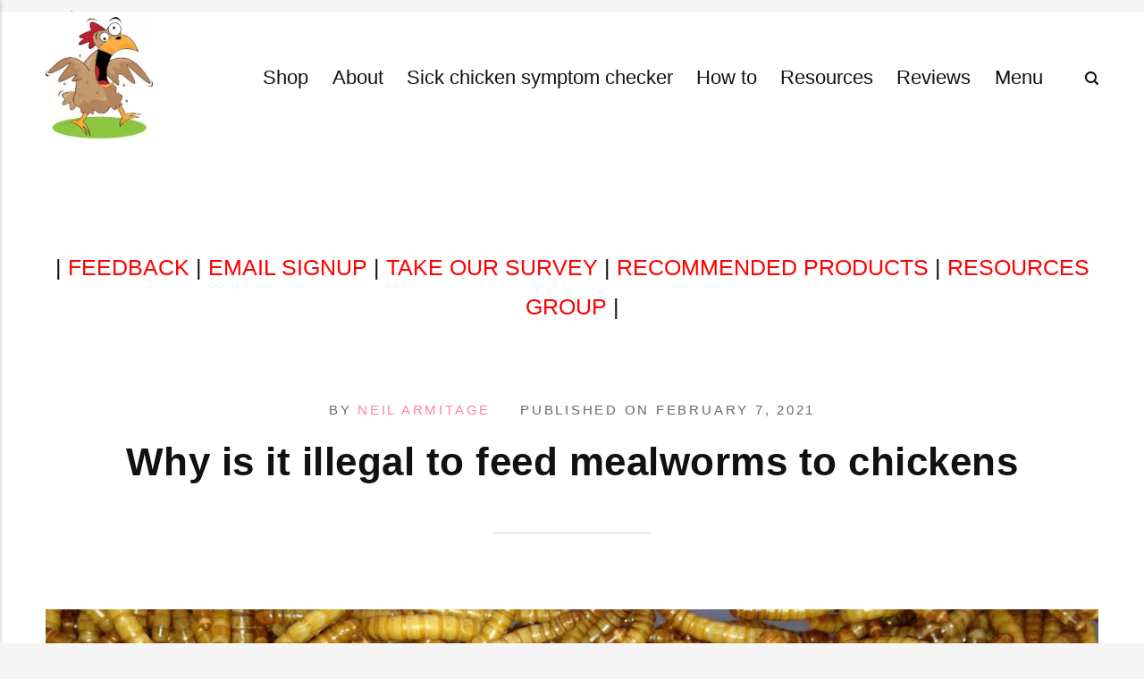

--- FILE ---
content_type: text/html; charset=UTF-8
request_url: https://cluckin.net/why-is-it-illegal-to-feed-mealworms-to-chickens.html
body_size: 9689
content:
<!DOCTYPE html><html lang="en-gb"><head><meta charset="utf-8"><meta http-equiv="X-UA-Compatible" content="IE=edge"><meta name="viewport" content="width=device-width,initial-scale=1"><title>Why is it illegal to feed mealworms to chickens - Cluckin</title><meta name="description" content="So how can feeding mealworms to chickens be a problem if the&hellip;"><meta name="generator" content="Publii Open-Source CMS for Static Site"><link rel="canonical" href="https://cluckin.net/why-is-it-illegal-to-feed-mealworms-to-chickens.html"><link rel="alternate" type="application/atom+xml" href="https://cluckin.net/feed.xml" title="Latest content on cluckin.net - RSS"><link rel="alternate" type="application/json" href="https://cluckin.net/feed.json" title="Latest content on cluckin.net - JSON"><meta property="og:title" content="Why is it illegal to feed mealworms to chickens"><meta property="og:image" content="https://cluckin.net/media/posts/173/mealworms-header-image-xl.jpg"><meta property="og:image:width" content="1360"><meta property="og:image:height" content="629"><meta property="og:site_name" content="Cluckin"><meta property="og:description" content="So how can feeding mealworms to chickens be a problem if the&hellip;"><meta property="og:url" content="https://cluckin.net/why-is-it-illegal-to-feed-mealworms-to-chickens.html"><meta property="og:type" content="article"><link rel="shortcut icon" href="https://cluckin.net/media/website/favicon-cluckin.net.ico" type="image/x-icon"><link rel="stylesheet" href="https://cluckin.net/assets/css/style.css?v=e081de258c231c621ad17f29787bc764"><script type="application/ld+json">{"@context":"http://schema.org","@type":"Article","mainEntityOfPage":{"@type":"WebPage","@id":"https://cluckin.net/why-is-it-illegal-to-feed-mealworms-to-chickens.html"},"headline":"Why is it illegal to feed mealworms to chickens","datePublished":"2021-02-07T13:40+00:00","dateModified":"2022-06-02T17:07+01:00","image":{"@type":"ImageObject","url":"https://cluckin.net/media/posts/173/mealworms-header-image-xl.jpg","height":629,"width":1360},"description":"So how can feeding mealworms to chickens be a problem if the&hellip;","author":{"@type":"Person","name":"Neil Armitage","url":"https://cluckin.net/authors/neil-armitage/"},"publisher":{"@type":"Organization","name":"Neil Armitage","logo":{"@type":"ImageObject","url":"https://cluckin.net/media/website/cluckin.net-logo.webp","height":136,"width":120}}}</script><noscript><style>img[loading] {
                    opacity: 1;
                }</style></noscript><script type="text/javascript" async="async" data-noptimize="1" data-cfasync="false" src="//scripts.mediavine.com/tags/cluckin.js"></script><meta http-equiv="Content-Security-Policy" content="block-all-mixed-content"><script async src="https://www.googletagmanager.com/gtag/js?id=G-2K793STX4M"></script><script>window.dataLayer = window.dataLayer || [];
  function gtag(){dataLayer.push(arguments);}
  gtag('js', new Date());

  gtag('config', 'G-2K793STX4M');</script><meta name="robots" content="max-image-preview:large"><script type="text/javascript">(function(c,l,a,r,i,t,y){
        c[a]=c[a]||function(){(c[a].q=c[a].q||[]).push(arguments)};
        t=l.createElement(r);t.async=1;t.src="https://www.clarity.ms/tag/"+i;
        y=l.getElementsByTagName(r)[0];y.parentNode.insertBefore(t,y);
    })(window, document, "clarity", "script", "m6p89t5tno");</script><script>window.SnipcartSettings = {
        publicApiKey: 'ZmM4MDk5MzktMDg1Zi00NzA4LWIyNDAtYTNkZGMwMjVjMjNjNjM4NDMxNzUxNzAzNjExOTEy',
        loadStrategy: 'on-user-interaction',
    };

    (()=>{var c,d;(d=(c=window.SnipcartSettings).version)!=null||(c.version="3.0");var s,S;(S=(s=window.SnipcartSettings).timeoutDuration)!=null||(s.timeoutDuration=2750);var l,p;(p=(l=window.SnipcartSettings).domain)!=null||(l.domain="cdn.snipcart.com");var w,u;(u=(w=window.SnipcartSettings).protocol)!=null||(w.protocol="https");var f=window.SnipcartSettings.version.includes("v3.0.0-ci")||window.SnipcartSettings.version!="3.0"&&window.SnipcartSettings.version.localeCompare("3.4.0",void 0,{numeric:!0,sensitivity:"base"})===-1,m=["focus","mouseover","touchmove","scroll","keydown"];window.LoadSnipcart=o;document.readyState==="loading"?document.addEventListener("DOMContentLoaded",r):r();function r(){window.SnipcartSettings.loadStrategy?window.SnipcartSettings.loadStrategy==="on-user-interaction"&&(m.forEach(t=>document.addEventListener(t,o)),setTimeout(o,window.SnipcartSettings.timeoutDuration)):o()}var a=!1;function o(){if(a)return;a=!0;let t=document.getElementsByTagName("head")[0],e=document.querySelector("#snipcart"),i=document.querySelector(`src[src^="${window.SnipcartSettings.protocol}://${window.SnipcartSettings.domain}"][src$="snipcart.js"]`),n=document.querySelector(`link[href^="${window.SnipcartSettings.protocol}://${window.SnipcartSettings.domain}"][href$="snipcart.css"]`);e||(e=document.createElement("div"),e.id="snipcart",e.setAttribute("hidden","true"),document.body.appendChild(e)),v(e),i||(i=document.createElement("script"),i.src=`${window.SnipcartSettings.protocol}://${window.SnipcartSettings.domain}/themes/v${window.SnipcartSettings.version}/default/snipcart.js`,i.async=!0,t.appendChild(i)),n||(n=document.createElement("link"),n.rel="stylesheet",n.type="text/css",n.href=`${window.SnipcartSettings.protocol}://${window.SnipcartSettings.domain}/themes/v${window.SnipcartSettings.version}/default/snipcart.css`,t.prepend(n)),m.forEach(g=>document.removeEventListener(g,o))}function v(t){!f||(t.dataset.apiKey=window.SnipcartSettings.publicApiKey,window.SnipcartSettings.addProductBehavior&&(t.dataset.configAddProductBehavior=window.SnipcartSettings.addProductBehavior),window.SnipcartSettings.modalStyle&&(t.dataset.configModalStyle=window.SnipcartSettings.modalStyle),window.SnipcartSettings.currency&&(t.dataset.currency=window.SnipcartSettings.currency),window.SnipcartSettings.templatesUrl&&(t.dataset.templatesUrl=window.SnipcartSettings.templatesUrl))}})();</script><meta name="robots" content="max-image-preview:large"><a rel="me" href="https://mastodonapp.uk/@themuttsknutts">Mastodon</a></head><body><div class="container"><header class="header" id="js-header"><a href="https://cluckin.net/" class="logo"><img src="https://cluckin.net/media/website/cluckin.net-logo.webp" alt="Cluckin" width="120" height="136"></a><nav class="navbar js-navbar"><button class="navbar__toggle js-toggle" aria-label="Menu"><span class="navbar__toggle-box"><span class="navbar__toggle-inner">Menu</span></span></button><ul class="navbar__menu"><li class="has-submenu"><a href="https://cluckin.net/shop.html" target="_self" aria-haspopup="true">Shop</a><ul class="navbar__submenu level-2" aria-hidden="true"><li class="has-submenu"><a href="https://cluckin.net/prints-for-sale.html" target="_self" aria-haspopup="true">Colour chicken and poultry prints</a><ul class="navbar__submenu level-3" aria-hidden="true"><li><a href="https://cluckin.net/prints-and-wall-art-pair-silver-laced-wyandottes.html" target="_self">Silver laced Wyandotte pair</a></li><li><a href="https://cluckin.net/trio-of-barred-plymouth-rocks.html" target="_self">Trio of barred Plymouth rocks</a></li></ul></li><li><a href="https://cluckin.net/black-and-white-prints.html" target="_self">Black and white Prints</a></li><li><a href="https://cluckin.net/cluckinnet-web-store-help-page.html" target="_self">Store help</a></li><li><a href="https://cluckin.net/postage-shipping-and-delivery.html" target="_self">Postage, shipping and delivery</a></li><li><a href="https://cluckin.net/payments-refunds-and-returns.html" target="_self">Payments, refunds and returns.</a></li><li><a href="https://cluckin.net/shopping-with-us-faq.html" target="_self">Shopping FAQ</a></li><li><a href="https://cluckin.net/what-to-do-when-you-receive-your-prints-or-pictures.html" target="_self">What to do when your prints arrive</a></li></ul></li><li class="has-submenu"><a href="https://cluckin.net/aboutbio.html" target="_self" aria-haspopup="true">About</a><ul class="navbar__submenu level-2" aria-hidden="true"><li><a href="https://cluckin.net/privacy-policy.html" target="_self">Privacy Policy</a></li><li><a href="https://cluckin.net/disclaimer.html" target="_self">Disclaimer</a></li><li><a href="https://cluckin.net/contact-me.html" target="_self">Contact me</a></li><li><a href="https://cluckin.net/sign-up-for-emails.html" target="_self">Sign up for emails</a></li><li><a href="https://cluckin.net/terms-and-conditions.html" target="_self">Terms and conditions</a></li><li><a href="https://cluckin.net/feedback.html" target="_self">Leave feedback about the site</a></li></ul></li><li class="has-submenu"><a href="https://cluckin.net/the-sick-chicken-symptom-checker.html" target="_self" aria-haspopup="true">Sick chicken symptom checker</a><ul class="navbar__submenu level-2" aria-hidden="true"><li><a href="https://cluckin.net/what-is-wrong-with-my-chickens-beak.html" target="_self">Whats wrong with my chickens beak</a></li><li><a href="https://cluckin.net/what-is-wrong-with-my-chickens-comb.html" target="_self">What wrong with my chickens comb</a></li><li><a href="https://cluckin.net/what-is-wrong-with-my-chickens-eye-diagnose-and-treat-eye-problems-in-chickens.html" target="_self">Whats wrong with my chickens eyes</a></li><li><a href="https://cluckin.net/what-is-wrong-with-my-chickens-feet.html" target="_self">What is wrong with my chickens feet</a></li><li><a href="https://cluckin.net/one-or-more-of-my-chickens-is-not-eating.html" target="_self">My chickens are not eating</a></li><li><a href="https://cluckin.net/bumblefoot-in-chickens-the-risks-treatment-and-prevention.html" target="_self">Bumblefoot in chickens</a></li><li><a href="https://cluckin.net/crop-problems-prevention-and-treatment.html" target="_self">Crop Issues and Treatment</a></li><li><a href="https://cluckin.net/why-are-my-chickens-laying-soft-or-thin-shelled-eggs.html" target="_self">Soft ot Thin Shelled eggs</a></li><li><a href="https://cluckin.net/abnormal-chicken-eggs-35-egg-problems-explained.html" target="_self">Egg abnormalities</a></li><li><a href="https://cluckin.net/lash-eggs-salpingitis-or-egg-lash-disease-in-chickens.html" target="_self">Lash Eggs or Salpingitis in chickens</a></li></ul></li><li class="has-submenu"><a href="https://cluckin.net/fodder-for-chickens-14-seeds-tested-and-how-to-grow-it-with-almost-no-costs.html" target="_self" aria-haspopup="true">How to</a><ul class="navbar__submenu level-2" aria-hidden="true"><li><a href="https://cluckin.net/how-to-care-for-just-hatched-chicks-and-what-to-expect-as-they-grow-and-develop.html" target="_self">How to care for just hatched chicks</a></li><li class="has-submenu"><a href="https://cluckin.net/keeping-chickens-in-winter-what-i-do-to-look-after-my-flock-in-the-cold-rain-and-snow.html" target="_self" aria-haspopup="true">How to care for chickens in winter.</a><ul class="navbar__submenu level-3" aria-hidden="true"><li><a href="https://cluckin.net/what-chickens-need-in-winter.html" target="_self">What do chickens need in winter</a></li><li><a href="https://cluckin.net/winter-chicken-coop-ventilation.html" target="_self">Winter coop ventilation</a></li></ul></li><li><a href="https://cluckin.net/what-to-grow-to-feed-chickens.html" target="_self">How and what to grow to supplement the chickens diet</a></li><li><a href="https://cluckin.net/the-ultimate-guide-to-buying-chickens.html" target="_self">How and where to buy chickens</a></li><li><a href="https://cluckin.net/chicken-hazards-in-the-garden-or-backyard.html" target="_self">How to keep your chickens safe in the backyard or garden</a></li></ul></li><li class="has-submenu"><a href="https://cluckin.net/chicken-keeping-links-and-resources.html" target="_self" aria-haspopup="true">Resources</a><ul class="navbar__submenu level-2" aria-hidden="true"><li><a href="https://cluckin.net/dictionary-of-poultry-words-and-terminology.html" target="_self">Dictionary of Poultry words and terminology</a></li><li><a href="https://cluckin.net/what-can-chickens-eat-the-complete-guide.html" target="_self">What can your chickens eat</a></li><li><a href="https://cluckin.net/i-tested-4446-eggs-from-backyard-chickens-and-this-is-what-i-found.html" target="_self">Backyard chickens egg test</a></li><li><a href="https://cluckin.net/the-laws-and-regulations-of-chicken-and-poultry-keeping.html" target="_self">The laws of poultry keeping</a></li><li class="has-submenu"><a href="https://cluckin.net/the-history-of-backyard-chickens.html" target="_self" aria-haspopup="true">History of chicken keeping</a><ul class="navbar__submenu level-3" aria-hidden="true"><li><a href="https://cluckin.net/the-history-of-artificial-incubation.html" target="_self">History of artificial incubation</a></li><li><a href="https://cluckin.net/how-and-what-did-they-feed-chickens-in-the-old-days.html" target="_self">How did they feed chickens in the old days</a></li><li><a href="https://cluckin.net/the-evolution-and-origin-of-the-chicken.html" target="_self">The evolution of the domestic chicken</a></li><li><a href="https://cluckin.net/what-is-the-difference-between-old-and-modern-chickens.html" target="_self">Difference between old and new chickens</a></li><li><a href="https://cluckin.net/how-much-did-chickens-and-poultry-supplies-cost-in-the-old-days.html" target="_self">Historical cost of chicken keeping</a></li></ul></li><li class="has-submenu"><a href="https://cluckin.net/take-our-chicken-keepers-survey-60-to-90-seconds.html" target="_self" aria-haspopup="true">Chicken keepers survey</a><ul class="navbar__submenu level-3" aria-hidden="true"><li><a href="https://cluckin.net/poultry-keepers-survey-results.html" target="_self">Survey results</a></li></ul></li></ul></li><li class="has-submenu"><a href="https://cluckin.net/recommended-products-for-chicken-keepers.html" target="_self" aria-haspopup="true">Reviews</a><ul class="navbar__submenu level-2" aria-hidden="true"><li><a href="https://cluckin.net/pecking-order-2017-movie-review.html" target="_self">Pecking order movie review</a></li><li><a href="https://cluckin.net/automatic-chicken-coop-door-openers-with-4-on-test.html" target="_self">Automatic coop doors review</a></li><li><a href="https://cluckin.net/my-review-of-the-omlet-automatic-coop-door-a-must-have-for-busy-time-poor-chicken-keepers.html" target="_self">The Omlet automatic chicken coop door review</a></li></ul></li><li><a href="https://cluckin.net/menu.html" target="_self">Menu</a></li></ul></nav><div class="search"><div class="search__overlay js-search-overlay"><form action="https://cluckin.net/search.html" class="search__form"><input class="search__input" type="search" name="q" placeholder="search..." aria-label="search..."></form></div><button class="search__btn js-search-btn" aria-label="Search"><svg role="presentation" focusable="false" height="15" width="15"><use xlink:href="https://cluckin.net/assets/svg/svg-map.svg#search"/></svg></button></div></header><main><div class="banner banner--before-post">| <a style="color:#FF0000" ; href="https://cluckin.net/feedback.html">FEEDBACK</a> | <a style="color:#FF0000" ; href="https://cluckin.net/sign-up-for-emails.html">EMAIL SIGNUP</a> | <a style="color:#FF0000" ; href="https://cluckin.net/take-our-chicken-keepers-survey-60-to-90-seconds.html">TAKE OUR SURVEY</a> | <a style="color:#FF0000" ; href="https://cluckin.net/recommended-products-for-chicken-keepers.html">RECOMMENDED PRODUCTS</a> | <a rel="nofollow" style="color:#FF0000" ; href="https://www.linkedin.com/groups/12678637/">RESOURCES GROUP</a> |</div><article class="post wrapper"><header class="hero"><p class="post__meta">By <a href="https://cluckin.net/authors/neil-armitage/" rel="author" title="Neil Armitage">Neil Armitage</a> Published on <time datetime="2021-02-07T13:40">February 7, 2021</time></p><h1 class="post__title">Why is it illegal to feed mealworms to chickens</h1></header><figure class="post__featured-image post__image--normal"><img src="https://cluckin.net/media/posts/173/mealworms-header-image-xl.jpg" srcset="https://cluckin.net/media/posts/173/responsive/mealworms-header-image-xl-xs.jpg 300w, https://cluckin.net/media/posts/173/responsive/mealworms-header-image-xl-sm.jpg 480w, https://cluckin.net/media/posts/173/responsive/mealworms-header-image-xl-md.jpg 768w, https://cluckin.net/media/posts/173/responsive/mealworms-header-image-xl-lg.jpg 1024w, https://cluckin.net/media/posts/173/responsive/mealworms-header-image-xl-xl.jpg 1360w, https://cluckin.net/media/posts/173/responsive/mealworms-header-image-xl-2xl.jpg 1600w, https://cluckin.net/media/posts/173/responsive/mealworms-header-image-xl-sm2.jpg 375w" sizes="(max-width: 1600px) 100vw, 1600px" loading="eager" height="629" width="1360" alt="Mealworms just may well be illegal to feed to chickens"></figure><div class="post__entry"><p>So how can feeding mealworms to chickens be a problem if the chickens are spending so much of their time eating insects they find themselves.</p><p>The question I normally get asked is something like - My free range chickens are eating insects from the garden so whats wrong with feeding them mealworms, crickets, maggots or other insects.</p><div class="post__toc"><h3>Table of Contents</h3><ul><li><a href="#mcetoc_1fe69fd0b2">Should you feed mealworms to your chickens?</a></li><li><a href="#mcetoc_1etubk1hc0">Why is it illegal to feed chickens mealworms?</a></li><li><a href="#mcetoc_1fe69mhb4p">What is the problem with feeding mealworms to chickens?</a></li><li><a href="#mcetoc_1etubk1hc1">Why can't you feed insect protein to chickens?</a></li><li><a href="#mcetoc_1etubk1hc2">Is it just the EU or is it USA as well?</a></li><li><a href="#mcetoc_1etubk1hc3">The problem with insect proteins and chickens?</a></li><li><a href="#mcetoc_1etubk1hc4">Do chickens need the protein in mealworms?</a></li><li><a href="#mcetoc_1etubk1hc5">What else is illegal to feed to chickens?</a></li></ul></div><h2 id="mcetoc_1fe69fd0b2">Should you feed mealworms to your chickens?</h2><p><strong>You should not feed shop bought mealworms to your chickens. It is illegal in the UK and the EU since 2014 and possibly in other territories as well.</strong></p><p>Chickens love mealworms but shop bought ones are supposed to be for wild birds and have not had the same care and regulation put into their production.</p><p><strong>Below: Chickens eating mealworms. This is no longer allowed.</strong> <video loading="lazy" width="100%" height="auto" controls="controls"><source src="https://cluckin.net/chickens eating shop bought mealworms.webm" type="video/WebM">Your browser does not support the video tag.</video></p><p><strong>It is important to remember here that </strong><a href="https://cluckin.net/the-laws-and-regulations-of-chicken-and-poultry-keeping.html" target="_blank" rel="noopener noreferrer"><strong>all chickens are considered livestock in law,</strong> </a>even if you only have a few as family pets in your backyard.</p><h2 id="mcetoc_1etubk1hc0">Why is it illegal to feed chickens mealworms?</h2><p>The DEFRA ruling covers all commercially produced insect protein, not just mealworms.</p><p><strong>It is illegal to feed mealworms to chickens because they are a health risk to both the birds and the people consuming the meat and eggs produced by insect fed chickens. Mealworms may be contaminated with bacteria, viruses, fungi, pesticides, heavy metals and toxins. </strong></p><p><strong>It is illegal to feed you chickens mealworms because:</strong></p><ul><li>Mealworms may be contaminated with bacteria or viruses.</li><li>Mealworms can contain harmful levels of heavy metals.</li><li>They may have been fed on banned substances and growth promoters.</li><li>Shop bought mealworms are not produced in controlled and regulated environments.</li><li>Mealworms can accumulate toxins from their surrounding or the substrate they are grown in.</li><li>Pesticides can accumulate in the growing worms as they feed.</li><li>Substrates used to rear mealworms may contain pesticides, Dioxins and PCB's.</li><li>There is a risk of invasive insect species causing environmental damage.</li><li>GM or genetically modified crops may have been used to rear insects.</li><li>Parasites can survive the desiccation process used to produce dried mealworms.</li></ul><p>The problem here is not the fact that chickens are eating insects but that they are eating insects produced in an unregulated way that may be introducing disease and parasites in to your flock.</p><p>My free range hens spend great chunks of their day hunting for and eating insects and worms.</p><p><span style="text-decoration: underline;"><em>The following extracts are from a report for the European commission into the risk of the production and consumption of insects as food and feed.</em></span></p><p><strong>Below: <a href="https://cluckin.net/salmonella-in-chickens-the-risks-prevention-and-treatment.html" target="_blank" rel="noopener noreferrer">Insects, including mealworms are a known source of Salmonella in chickens.</a></strong></p><figure class="post__image"><img loading="lazy" src="https://cluckin.net/media/posts/173/insects-are-a-source-of-salmonella-in-chickens.jpg" alt="" width="600" height="69" sizes="(max-width: 1024px) 100vw, 1024px" srcset="https://cluckin.net/media/posts/173/responsive/insects-are-a-source-of-salmonella-in-chickens-xs.jpg 300w, https://cluckin.net/media/posts/173/responsive/insects-are-a-source-of-salmonella-in-chickens-sm.jpg 480w, https://cluckin.net/media/posts/173/responsive/insects-are-a-source-of-salmonella-in-chickens-md.jpg 768w, https://cluckin.net/media/posts/173/responsive/insects-are-a-source-of-salmonella-in-chickens-lg.jpg 1024w"></figure><p><strong>Below: Insects accumulate heavy metals and arsenic as they grow.</strong></p><figure class="post__image"><img loading="lazy" src="https://cluckin.net/media/posts/173/heavy-metal-accumilation-in-insects-and-mealworms.jpg" alt="" width="600" height="160" sizes="(max-width: 1024px) 100vw, 1024px" srcset="https://cluckin.net/media/posts/173/responsive/heavy-metal-accumilation-in-insects-and-mealworms-xs.jpg 300w, https://cluckin.net/media/posts/173/responsive/heavy-metal-accumilation-in-insects-and-mealworms-sm.jpg 480w, https://cluckin.net/media/posts/173/responsive/heavy-metal-accumilation-in-insects-and-mealworms-md.jpg 768w, https://cluckin.net/media/posts/173/responsive/heavy-metal-accumilation-in-insects-and-mealworms-lg.jpg 1024w"></figure><p><strong>Below: Drugs and hormones can accumulate in mealworms during production.</strong></p><figure class="post__image"><img loading="lazy" src="https://cluckin.net/media/posts/173/Drugs-and-hormones-can-accumulate-in-mealorms-during-production.jpg" alt="" width="600" height="63" sizes="(max-width: 1024px) 100vw, 1024px" srcset="https://cluckin.net/media/posts/173/responsive/Drugs-and-hormones-can-accumulate-in-mealorms-during-production-xs.jpg 300w, https://cluckin.net/media/posts/173/responsive/Drugs-and-hormones-can-accumulate-in-mealorms-during-production-sm.jpg 480w, https://cluckin.net/media/posts/173/responsive/Drugs-and-hormones-can-accumulate-in-mealorms-during-production-md.jpg 768w, https://cluckin.net/media/posts/173/responsive/Drugs-and-hormones-can-accumulate-in-mealorms-during-production-lg.jpg 1024w"></figure><p><strong>Below: Both live and processed insects harbour fungi and mycotoxins.</strong></p><figure class="post__image"><img loading="lazy" src="https://cluckin.net/media/posts/173/risks-of-insects-containing-fuhgi.jpg" alt="" width="600" height="53" sizes="(max-width: 1024px) 100vw, 1024px" srcset="https://cluckin.net/media/posts/173/responsive/risks-of-insects-containing-fuhgi-xs.jpg 300w, https://cluckin.net/media/posts/173/responsive/risks-of-insects-containing-fuhgi-sm.jpg 480w, https://cluckin.net/media/posts/173/responsive/risks-of-insects-containing-fuhgi-md.jpg 768w, https://cluckin.net/media/posts/173/responsive/risks-of-insects-containing-fuhgi-lg.jpg 1024w"></figure><p><strong>Below: The substrates mealworms are produced in may contain pesticides.</strong></p><figure class="post__image"><img loading="lazy" src="https://cluckin.net/media/posts/173/Substrates-for-rearing-mealworms-may-contain-pesticides.jpg" alt="" width="600" height="65" sizes="(max-width: 1024px) 100vw, 1024px" srcset="https://cluckin.net/media/posts/173/responsive/Substrates-for-rearing-mealworms-may-contain-pesticides-xs.jpg 300w, https://cluckin.net/media/posts/173/responsive/Substrates-for-rearing-mealworms-may-contain-pesticides-sm.jpg 480w, https://cluckin.net/media/posts/173/responsive/Substrates-for-rearing-mealworms-may-contain-pesticides-md.jpg 768w, https://cluckin.net/media/posts/173/responsive/Substrates-for-rearing-mealworms-may-contain-pesticides-lg.jpg 1024w"></figure><p>There are many reasons to avoid giving your hens mealworms as it may be affecting your health in the long run.</p><h2 id="mcetoc_1fe69mhb4p">What is the problem with feeding mealworms to chickens?</h2><p><strong>The problem with chickens eating shop bought mealworms is they are raised on an industrial scale with processes that may include human waste and animal protein and may be contaminated with heavy metals, pesticides, fungi, toxins and bacteria.</strong><br><br><strong>The other problem is a great many people are doing it at home in an unregulated way with basic information they have found on the internet.</strong><br><br>Also they are produced in other countries that might not have the same strict laws governing their production and may contain diseases and toxins. Then imported as wild bird food which does not have the same regulations.</p><p><strong>Below: Mealworms.</strong></p><figure class="post__image"><img loading="lazy" src="https://cluckin.net/media/posts/173/mealworms-are-uneccessary-sm.jpg" alt="" width="480" height="522" sizes="(max-width: 1024px) 100vw, 1024px" srcset="https://cluckin.net/media/posts/173/responsive/mealworms-are-uneccessary-sm-xs.jpg 300w, https://cluckin.net/media/posts/173/responsive/mealworms-are-uneccessary-sm-sm.jpg 480w, https://cluckin.net/media/posts/173/responsive/mealworms-are-uneccessary-sm-md.jpg 768w, https://cluckin.net/media/posts/173/responsive/mealworms-are-uneccessary-sm-lg.jpg 1024w"></figure><p>After a similar problem with contaminated cow feed led to NVCJD in the late 1990's and with sheep feed and scrapie it become illegal to feed animal proteins to farm animals to prevent the problem happening again.</p><h2 id="mcetoc_1etubk1hc1">Why can't you feed insect protein to chickens?</h2><p>The simple answer is it isn't good for them, they do not need it and it is illegal in most countries.<br><br>DEFRA , the body that controls farm animals and practices in the UK implemented EU regulations and this is part of their statement.<br><br><em>"Insects that are dried and used in proteins are often raised on waste and animal protein. This could end up being a channel for diseases to enter what is one of the most tightly regulated industries in the modern farming world."</em><br><br>I discovered by accident that the red dye used in fishing maggots gets into the yolks and looks like blood. This happened after a fisherman started feeding his leftovers to my hens thinking he was doing them a favour as they liked them so much.<br><br>It took me ages to discover that there was nothing wrong with my chickens and it was the red maggots.</p><h2 id="mcetoc_1etubk1hc2">Is it just the EU or is it USA as well?</h2><p>Most countries have legislation to control what goes into animal feed to protect their citizens.<br><br>Certainly if you are selling the eggs or meat and using insect protein you are likely committing an offence.<br><br>Some countries make keepers with a few chickens exempt from the laws that govern commercial operations but it is not good practise.</p><h2 id="mcetoc_1etubk1hc3">The problem with insect proteins and chickens?</h2><p>Back in the 1990 there was a terrible disease identified in cows that spread to humans, it was nvCJD, new variant Creutzfeldt-Jakob disease or mad cow disease.<br><br>It involved a misfolded protein called a prion.</p><p><strong>Below: The prion risk from mealworms and insects from a food safety report to the EU commission in 2015.</strong></p><figure class="post__image"><img loading="lazy" src="https://cluckin.net/media/posts/173/prion-risk-from-insects-2.jpg" alt="" width="598" height="75" sizes="(max-width: 1024px) 100vw, 1024px" srcset="https://cluckin.net/media/posts/173/responsive/prion-risk-from-insects-2-xs.jpg 300w, https://cluckin.net/media/posts/173/responsive/prion-risk-from-insects-2-sm.jpg 480w, https://cluckin.net/media/posts/173/responsive/prion-risk-from-insects-2-md.jpg 768w, https://cluckin.net/media/posts/173/responsive/prion-risk-from-insects-2-lg.jpg 1024w"></figure><p>It was a prion disease that spread because cows were being fed animal feed that was made with animal proteins. It is similar to scrapie in sheep and is thought to be spread by brain matter<br><br>The problem is that mealworm and insects raised for protein is they are fed on animal waste and may transfer diseases.<br><br>To avoid this is is best to confine feeding mealworms to garden birds like robins.</p><p><strong>Any insect may transfer any toxin or infection it ingested over it's life to the animal it is fed to. </strong></p><h2 id="mcetoc_1etubk1hc4">Do chickens need the protein in mealworms?</h2><p><strong>No. Live mealworms are 50 to 55% protein and dried can be 75 to 80% crude protein.</strong></p><p><strong>More than 16% is unnecessary for chickens and can even be counter productive causing problems with shell less eggs.</strong></p><p>Too much protein can effect kidneys as well.<br><br>If you want to boost the protein your hens get them feed them a little grated boiled egg.</p><p>If you are buying the mealworms or insect then you are <a href="https://cluckin.net/does-poultry-keeping-pay.html" target="_blank" rel="noopener noreferrer">wasting your money</a> and if you are raising them yourself you are wasting your time.</p><h2 id="mcetoc_1etubk1hc5">What else is illegal to feed to chickens?</h2><p>Here in the EU is is illegal to feed hens kitchen scraps and table scraps. I know similar regulations exist for commercially produced poultry in the US but not for backyard keepers.<br><br>One of the old poultry books I have put it very well - "If you have a lot of table scraps to feed to your hens you need to look at how you manage your household!"<br><br>Basically if you regularly have waste from the table then you need to look at your own eating habits and human food is not good for chickens.</p><p><a href="https://cluckin.net/mealworms-for-chickens.html" target="_blank" rel="noopener noreferrer">You may be fine to raise your own mealworms for poultry.</a></p></div><footer class="post__footer"><div class="post__last-updated">This article was updated on June 2, 2022</div><div class="post__footer__col"><div class="post__share"><a href="https://www.facebook.com/sharer/sharer.php?u=https%3A%2F%2Fcluckin.net%2Fwhy-is-it-illegal-to-feed-mealworms-to-chickens.html" class="js-share facebook" aria-label="Share with Facebook" rel="nofollow noopener noreferrer"><svg class="icon"><use xlink:href="https://cluckin.net/assets/svg/svg-map.svg#facebook"/></svg> </a><a href="https://twitter.com/share?url=https%3A%2F%2Fcluckin.net%2Fwhy-is-it-illegal-to-feed-mealworms-to-chickens.html&amp;via=Cluckin&amp;text=Why%20is%20it%20illegal%20to%20feed%20mealworms%20to%20chickens" class="js-share twitter" aria-label="Share with Twitter" rel="nofollow noopener noreferrer"><svg class="icon"><use xlink:href="https://cluckin.net/assets/svg/svg-map.svg#twitter"/></svg> </a><a href="https://pinterest.com/pin/create/button/?url=https%3A%2F%2Fcluckin.net%2Fwhy-is-it-illegal-to-feed-mealworms-to-chickens.html&amp;media=https%3A%2F%2Fcluckin.net%2Fmedia%2Fposts%2F173%2Fmealworms-header-image-xl.jpg&amp;description=Why%20is%20it%20illegal%20to%20feed%20mealworms%20to%20chickens" class="js-share pinterest" aria-label="[MISSING TRANSLATION] Share with Pinterest" rel="nofollow noopener noreferrer"><svg class="icon"><use xlink:href="https://cluckin.net/assets/svg/svg-map.svg#pinterest"/></svg> </a><a href="https://mix.com/add?url=https%3A%2F%2Fcluckin.net%2Fwhy-is-it-illegal-to-feed-mealworms-to-chickens.html" class="js-share mix" aria-label="Share with Mix" rel="nofollow noopener noreferrer"><svg class="icon"><use xlink:href="https://cluckin.net/assets/svg/svg-map.svg#mix"/></svg> </a><a href="https://www.linkedin.com/sharing/share-offsite/?url=https%3A%2F%2Fcluckin.net%2Fwhy-is-it-illegal-to-feed-mealworms-to-chickens.html" class="js-share linkedin" aria-label="Share with LinkedIn" rel="nofollow noopener noreferrer"><svg class="icon"><use xlink:href="https://cluckin.net/assets/svg/svg-map.svg#linkedin"/></svg> </a><a href="https://buffer.com/add?text=Why%20is%20it%20illegal%20to%20feed%20mealworms%20to%20chickens&amp;url=https%3A%2F%2Fcluckin.net%2Fwhy-is-it-illegal-to-feed-mealworms-to-chickens.html" class="js-share buffer" aria-label="Share with Buffer" rel="nofollow noopener noreferrer"><svg class="icon"><use xlink:href="https://cluckin.net/assets/svg/svg-map.svg#buffer"/></svg> </a><a href="https://api.whatsapp.com/send?text=Why%20is%20it%20illegal%20to%20feed%20mealworms%20to%20chickens https%3A%2F%2Fcluckin.net%2Fwhy-is-it-illegal-to-feed-mealworms-to-chickens.html" class="js-share whatsapp" aria-label="Share with Whats App" rel="nofollow noopener noreferrer"><svg class="icon"><use xlink:href="https://cluckin.net/assets/svg/svg-map.svg#whatsapp"/></svg></a></div></div><nav class="post__nav"><div class="post__nav__prev">Previous Post<h5><a href="https://cluckin.net/stop-chickens-from-being-stolen.html" class="inverse" rel="prev">Stop chickens from being stolen</a></h5></div><div class="post__nav__next">Next Post<h5><a href="https://cluckin.net/bird-flu-faq-and-some-practical-advice-for-avian-influenza.html" class="inverse" rel="next">Bird Flu FAQ and some practical advice for Avian Influenza.</a></h5></div></nav><div class="post__bio"><div><h3><a href="https://cluckin.net/authors/neil-armitage/" class="inverse" title="Neil Armitage">Neil Armitage</a></h3>I am an experienced poultry keeper who has been raising chickens for over 20 years in challenging conditions in Yorkshire, UK. I am passionate about helping people learn about and enjoy the benefits of keeping chickens. I love raising chickens because they are such friendly and productive animals, providing me with fresh eggs, meat, and fertiliser, and they are a lot of fun to watch.</div></div><div class="post__related"><h3 class="u-h5">Related posts</h3><div class="post__related__wrap"><figure><a href="https://cluckin.net/what-else-is-eating-your-chickens-feed.html"><img src="https://cluckin.net/media/posts/20/responsive/long-live-rooster-header-xs.jpg" loading="lazy" alt="Chickens eating their food"></a><figcaption><h4><a href="https://cluckin.net/what-else-is-eating-your-chickens-feed.html" class="inverse">What else is eating your chickens feed?</a></h4><time datetime="2018-11-22T12:49">November 22, 2018</time></figcaption></figure><figure><a href="https://cluckin.net/one-or-more-of-my-chickens-is-not-eating.html"><img src="https://cluckin.net/media/posts/16/responsive/cannot-keep-header-xs.jpg" loading="lazy" alt="What to do if one or more of your chickens are not eating properly."></a><figcaption><h4><a href="https://cluckin.net/one-or-more-of-my-chickens-is-not-eating.html" class="inverse">One or more of my chickens is not eating and what to do about it.</a></h4><time datetime="2018-11-21T19:42">November 21, 2018</time></figcaption></figure><figure><a href="https://cluckin.net/plants-that-are-poisonous-for-chickens.html"><img src="https://cluckin.net/media/posts/15/responsive/abaout-us-header-xs.jpg" loading="lazy" alt="Chickens love to be free range but what plants must they not eat."></a><figcaption><h4><a href="https://cluckin.net/plants-that-are-poisonous-for-chickens.html" class="inverse">Plants that are poisonous for chickens</a></h4><time datetime="2024-08-17T08:06">August 17, 2024</time></figcaption></figure></div></div></footer></article></main><footer class="footer"><div class="footer__copyright"><h3 style="text-align:left">Useful links</h3><p style="text-align:left"><a href="https://cluckin.net/">Home</a></p><p style="text-align:left"><a href="https://cluckin.net/aboutbio.html">About me - bio</a></p><p style="text-align:left"><a href="https://cluckin.net/privacy-policy.html">Privacy Policy</a></p><p style="text-align:left"><a href="https://cluckin.net/disclaimer.html">Disclaimer</a></p><p style="text-align:left"><a href="https://cluckin.net/terms-and-conditions.html">Terms and conditions</a></p><h3 style="text-align:left">The advantages of shopping with us:</h3><p style="text-align:left">A 30 day love or return it guarantee.</p><p style="text-align:left">Quick and secure payment options.</p><p style="text-align:left">Delivery starts from £4.69.</p><p style="text-align:left">Worldwide delivery in as little as 6 days.</p><h3 style="text-align:left">Customer service</h3><p style="text-align:left"><a href="https://cluckin.net/cluckinnet-web-store-help-page.html">Store help</a></p><p style="text-align:left"><a href="https://cluckin.net/postage-shipping-and-delivery.html">Postage, shipping and delivery</a></p><p style="text-align:left"><a href="https://cluckin.net/payments-refunds-and-returns.html">Payments, refunds and returns</a></p><p style="text-align:left"><a href="https://cluckin.net/sign-up-for-emails.html">Sign up to receive emails</a></p><p style="text-align:left"><a href="https://cluckin.net/shopping-with-us-faq.html">Shopping FAQ</a></p><h3 style="text-align:left">Address</h3><p style="text-align:left">email - clucking_hell@clucking.net</p><p style="text-align:left">Postal Address - 26 Queen street, Steeton, West Yorkshire, BD20 6NX.</p><p style="text-align:left">Business hours - Monday to Friday 9 am till 5 pm.</p><p style="text-align:left">UK Phone number - 01274442083 - From outside UK - +441274442083</p></div></footer></div><script defer="defer" src="https://cluckin.net/assets/js/scripts.min.js?v=620157e86bfc246cfef480b1b4aadb48"></script><script>window.publiiThemeMenuConfig={mobileMenuMode:'sidebar',animationSpeed:300,submenuWidth: 560,doubleClickTime:500,mobileMenuExpandableSubmenus:true,relatedContainerForOverlayMenuSelector:'.navbar'};</script><script>/*<![CDATA[*/var images=document.querySelectorAll("img[loading]");for(var i=0;i<images.length;i++){if(images[i].complete){images[i].classList.add("is-loaded")}else{images[i].addEventListener("load",function(){this.classList.add("is-loaded")},false)}};/*]]>*/</script></body></html>